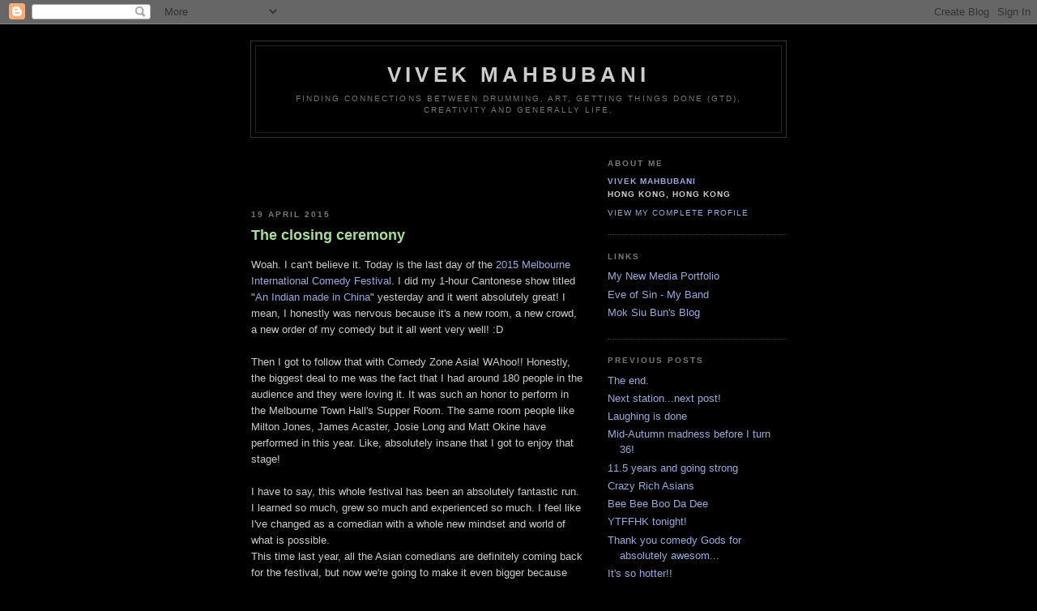

--- FILE ---
content_type: text/html; charset=UTF-8
request_url: http://blog.vivekmahbubani.com/2015/04/
body_size: 8482
content:
<!DOCTYPE html PUBLIC "-//W3C//DTD XHTML 1.0 Strict//EN" "http://www.w3.org/TR/xhtml1/DTD/xhtml1-strict.dtd">

<html xmlns="http://www.w3.org/1999/xhtml" xml:lang="en" lang="en">
<head>
  <title>Vivek Mahbubani: 04/2015</title>

  <script type="text/javascript">(function() { (function(){function b(g){this.t={};this.tick=function(h,m,f){var n=f!=void 0?f:(new Date).getTime();this.t[h]=[n,m];if(f==void 0)try{window.console.timeStamp("CSI/"+h)}catch(q){}};this.getStartTickTime=function(){return this.t.start[0]};this.tick("start",null,g)}var a;if(window.performance)var e=(a=window.performance.timing)&&a.responseStart;var p=e>0?new b(e):new b;window.jstiming={Timer:b,load:p};if(a){var c=a.navigationStart;c>0&&e>=c&&(window.jstiming.srt=e-c)}if(a){var d=window.jstiming.load;
c>0&&e>=c&&(d.tick("_wtsrt",void 0,c),d.tick("wtsrt_","_wtsrt",e),d.tick("tbsd_","wtsrt_"))}try{a=null,window.chrome&&window.chrome.csi&&(a=Math.floor(window.chrome.csi().pageT),d&&c>0&&(d.tick("_tbnd",void 0,window.chrome.csi().startE),d.tick("tbnd_","_tbnd",c))),a==null&&window.gtbExternal&&(a=window.gtbExternal.pageT()),a==null&&window.external&&(a=window.external.pageT,d&&c>0&&(d.tick("_tbnd",void 0,window.external.startE),d.tick("tbnd_","_tbnd",c))),a&&(window.jstiming.pt=a)}catch(g){}})();window.tickAboveFold=function(b){var a=0;if(b.offsetParent){do a+=b.offsetTop;while(b=b.offsetParent)}b=a;b<=750&&window.jstiming.load.tick("aft")};var k=!1;function l(){k||(k=!0,window.jstiming.load.tick("firstScrollTime"))}window.addEventListener?window.addEventListener("scroll",l,!1):window.attachEvent("onscroll",l);
 })();</script><script type="text/javascript">function a(){var b=window.location.href,c=b.split("?");switch(c.length){case 1:return b+"?m=1";case 2:return c[1].search("(^|&)m=")>=0?null:b+"&m=1";default:return null}}var d=navigator.userAgent;if(d.indexOf("Mobile")!=-1&&d.indexOf("WebKit")!=-1&&d.indexOf("iPad")==-1||d.indexOf("Opera Mini")!=-1||d.indexOf("IEMobile")!=-1){var e=a();e&&window.location.replace(e)};
</script><meta http-equiv="Content-Type" content="text/html; charset=UTF-8" />
<meta name="generator" content="Blogger" />
<link rel="icon" type="image/vnd.microsoft.icon" href="https://www.blogger.com/favicon.ico"/>
<link rel="alternate" type="application/atom+xml" title="Vivek Mahbubani - Atom" href="http://blog.vivekmahbubani.com/feeds/posts/default" />
<link rel="alternate" type="application/rss+xml" title="Vivek Mahbubani - RSS" href="http://blog.vivekmahbubani.com/feeds/posts/default?alt=rss" />
<link rel="service.post" type="application/atom+xml" title="Vivek Mahbubani - Atom" href="https://www.blogger.com/feeds/1797263324621362211/posts/default" />
<link rel="stylesheet" type="text/css" href="https://www.blogger.com/static/v1/v-css/1601750677-blog_controls.css"/>
<link rel="stylesheet" type="text/css" href="https://www.blogger.com/dyn-css/authorization.css?targetBlogID=1797263324621362211&zx=cbc5bd67-959e-4c8f-a243-833a81dc670f"/>


  <style type="text/css">
/*
-----------------------------------------------
Blogger Template Style
Name:     Minima Black
Designer: Douglas Bowman
URL:      www.stopdesign.com
Date:     26 Feb 2004
----------------------------------------------- */


body {
  background:#000;
  margin:0;
  padding:40px 20px;
  font:x-small "Trebuchet MS",Trebuchet,Verdana,Sans-Serif;
  text-align:center;
  color:#ccc;
  font-size/* */:/**/small;
  font-size: /**/small;
  }
a:link {
  color:#9ad;
  text-decoration:none;
  }
a:visited {
  color:#a7a;
  text-decoration:none;
  }
a:hover {
  color:#ad9;
  text-decoration:underline;
  }
a img {
  border-width:0;
  }


/* Header
----------------------------------------------- */
@media all {
  #header {
    width:660px;
    margin:0 auto 10px;
    border:1px solid #333;
    }
  }
@media handheld {
  #header {
    width:90%;
    }
  }
#blog-title {
  margin:5px 5px 0;
  padding:20px 20px .25em;
  border:1px solid #222;
  border-width:1px 1px 0;
  font-size:200%;
  line-height:1.2em;
  color:#ccc;
  text-transform:uppercase;
  letter-spacing:.2em;
  }
#blog-title a {
  color:#ccc;
  text-decoration:none;
  }
#blog-title a:hover {
  color:#ad9;
  }
#description {
  margin:0 5px 5px;
  padding:0 20px 20px;
  border:1px solid #222;
  border-width:0 1px 1px;
  font:78%/1.4em "Trebuchet MS",Trebuchet,Arial,Verdana,Sans-serif;
  text-transform:uppercase;
  letter-spacing:.2em;
  color:#777;
  }


/* Content
----------------------------------------------- */
@media all {
  #content {
    width:660px;
    margin:0 auto;
    padding:0;
    text-align:left;
    }
  #main {
    width:410px;
    float:left;
    }
  #sidebar {
    width:220px;
    float:right;
    }
  }
@media handheld {
  #content {
    width:90%;
    }
  #main {
    width:100%;
    float:none;
    }
  #sidebar {
    width:100%;
    float:none;
    }
  }

/* Headings
----------------------------------------------- */
h2 {
  margin:1.5em 0 .75em;
  font:bold 78%/1.4em "Trebuchet MS",Trebuchet,Arial,Verdana,Sans-serif;
  text-transform:uppercase;
  letter-spacing:.2em;
  color:#777;
  }


/* Posts
----------------------------------------------- */
@media all {
  .date-header {
    margin:1.5em 0 .5em;
    }
  .post {
    margin:.5em 0 1.5em;
    border-bottom:1px dotted #444;
    padding-bottom:1.5em;
    }
  }
@media handheld {
  .date-header {
    padding:0 1.5em 0 1.5em;
    }
  .post {
    padding:0 1.5em 0 1.5em;
    }
  }
.post-title {
  margin:.25em 0 0;
  padding:0 0 4px;
  font-size:140%;
  line-height:1.4em;
  color:#ad9;
  }
.post-title a {
  text-decoration:none;
  color:#ad9;
  }
.post-title a:hover {
  color:#fff;
  }
.post div {
  margin:0 0 .75em;
  line-height:1.6em;
  }
p.post-footer {
  margin:-.25em 0 0;
  color:#333;
  }
.post-footer em, .comment-link {
  font:78%/1.4em "Trebuchet MS",Trebuchet,Arial,Verdana,Sans-serif;
  text-transform:uppercase;
  letter-spacing:.1em;
  }
.post-footer em {
  font-style:normal;
  color:#777;
  margin-right:.6em;
  }
.comment-link {
  margin-left:.6em;
  }
.post img {
  padding:4px;
  border:1px solid #222;
  }
.post blockquote {
  margin:1em 20px;
  }
.post blockquote p {
  margin:.75em 0;
  }


/* Comments
----------------------------------------------- */
#comments h4 {
  margin:1em 0;
  font:bold 78%/1.6em "Trebuchet MS",Trebuchet,Arial,Verdana,Sans-serif;
  text-transform:uppercase;
  letter-spacing:.2em;
  color:#999;
  }
#comments h4 strong {
  font-size:130%;
  }
#comments-block {
  margin:1em 0 1.5em;
  line-height:1.6em;
  }
#comments-block dt {
  margin:.5em 0;
  }
#comments-block dd {
  margin:.25em 0 0;
  }
#comments-block dd.comment-timestamp {
  margin:-.25em 0 2em;
  font:78%/1.4em "Trebuchet MS",Trebuchet,Arial,Verdana,Sans-serif;
  text-transform:uppercase;
  letter-spacing:.1em;
  }
#comments-block dd p {
  margin:0 0 .75em;
  }
.deleted-comment {
  font-style:italic;
  color:gray;
  }


/* Sidebar Content
----------------------------------------------- */
#sidebar ul {
  margin:0 0 1.5em;
  padding:0 0 1.5em;
  border-bottom:1px dotted #444;
  list-style:none;
  }
#sidebar li {
  margin:0;
  padding:0 0 .25em 15px;
  text-indent:-15px;
  line-height:1.5em;
  }
#sidebar p {
  color:#999;
  line-height:1.5em;
  }


/* Profile
----------------------------------------------- */
#profile-container {
  margin:0 0 1.5em;
  border-bottom:1px dotted #444;
  padding-bottom:1.5em;
  }
.profile-datablock {
  margin:.5em 0 .5em;
  }
.profile-img {
  display:inline;
  }
.profile-img img {
  float:left;
  padding:4px;
  border:1px solid #222;
  margin:0 8px 3px 0;
  }
.profile-data {
  margin:0;
  font:bold 78%/1.6em "Trebuchet MS",Trebuchet,Arial,Verdana,Sans-serif;
  text-transform:uppercase;
  letter-spacing:.1em;
  }
.profile-data strong {
  display:none;
  }
.profile-textblock {
  margin:0 0 .5em;
  }
.profile-link {
  margin:0;
  font:78%/1.4em "Trebuchet MS",Trebuchet,Arial,Verdana,Sans-serif;
  text-transform:uppercase;
  letter-spacing:.1em;
  }


/* Footer
----------------------------------------------- */
#footer {
  width:660px;
  clear:both;
  margin:0 auto;
  }
#footer hr {
  display:none;
  }
#footer p {
  margin:0;
  padding-top:15px;
  font:78%/1.6em "Trebuchet MS",Trebuchet,Verdana,Sans-serif;
  text-transform:uppercase;
  letter-spacing:.1em;
  }


/* Feeds
----------------------------------------------- */
#blogfeeds {
  }
#postfeeds {
  }
  </style>

<meta name='google-adsense-platform-account' content='ca-host-pub-1556223355139109'/>
<meta name='google-adsense-platform-domain' content='blogspot.com'/>

<!-- data-ad-client=ca-pub-0184801684444575 -->
<!-- --><style type="text/css">@import url(https://www.blogger.com/static/v1/v-css/navbar/3334278262-classic.css);
div.b-mobile {display:none;}
</style>

</head>

<body><script type="text/javascript">
    function setAttributeOnload(object, attribute, val) {
      if(window.addEventListener) {
        window.addEventListener('load',
          function(){ object[attribute] = val; }, false);
      } else {
        window.attachEvent('onload', function(){ object[attribute] = val; });
      }
    }
  </script>
<div id="navbar-iframe-container"></div>
<script type="text/javascript" src="https://apis.google.com/js/platform.js"></script>
<script type="text/javascript">
      gapi.load("gapi.iframes:gapi.iframes.style.bubble", function() {
        if (gapi.iframes && gapi.iframes.getContext) {
          gapi.iframes.getContext().openChild({
              url: 'https://www.blogger.com/navbar/1797263324621362211?origin\x3dhttp://blog.vivekmahbubani.com',
              where: document.getElementById("navbar-iframe-container"),
              id: "navbar-iframe"
          });
        }
      });
    </script>

<div id="header">

  <h1 id="blog-title">
    
	Vivek Mahbubani
	
  </h1>
  <p id="description">Finding connections between drumming, art, getting things done (GTD), creativity and generally life.</p>

</div>

<!-- Begin #content -->
<div id="content">


<!-- Begin #main -->
<div id="main"><div id="main2">



<div class='adsense' style='text-align:left; padding: 0px;'>
<script type="text/javascript"><!--
google_ad_client="pub-0184801684444575";
google_ad_host="pub-1556223355139109";
google_ad_host_channel="00000";
google_ad_width=234;
google_ad_height=60;
google_ad_format="234x60_as";
google_ad_type="text";
google_color_border="000000";
google_color_bg="000000";
google_color_link="aadd99";
google_color_url="cccccc";
google_color_text="cccccc";
//--></script>
<script type="text/javascript"
  src="http://pagead2.googlesyndication.com/pagead/show_ads.js">
</script>







</div>
    
  <h2 class="date-header">19 April 2015</h2>
  

  
     
  <!-- Begin .post -->
  <div class="post"><a name="4460112338228382864"></a>
         
    <h3 class="post-title">
	 
	 The closing ceremony
	 
    </h3>
    

	         <div class="post-body">
	<div>
      <div style="clear:both;"></div>Woah. I can't believe it. Today is the last day of the <a href="http://www.comedyfestival.com.au/2015/season/" target="_blank">2015 Melbourne International Comedy Festival</a>. I did my 1-hour Cantonese show titled "<a href="http://www.comedyfestival.com.au/2015/season/shows/an-indian-made-in-china-100-cantonese-stand-up-comedy-vivek-mahbubani" target="_blank">An Indian made in China</a>" yesterday and it went absolutely great! I mean, I honestly was nervous because it's a new room, a new crowd, a new order of my comedy but it all went very well! :D<br />
<br />Then I got to follow that with Comedy Zone Asia! WAhoo!! Honestly, the biggest deal to me was the fact that I had around 180 people in the audience and they were loving it. It was such an honor to perform in the Melbourne Town Hall's Supper Room. The same room people like Milton Jones, James Acaster, Josie Long and Matt Okine have performed in this year. Like, absolutely insane that I got to enjoy that stage!<br />
<br />
I have to say, this whole festival has been an absolutely fantastic run. I learned so much, grew so much and experienced so much. I feel like I've changed as a comedian with a whole new mindset and world of what is possible.<br />
This time last year, all the Asian comedians are definitely coming back for the festival, but now we're going to make it even bigger because Asia has so much to offer with regards to comedy. I'm confident this is a whole new wave of comedy and I look forward to blowing people's minds away like my mind has been completely exploded during my trip here.<br />
<br />
Well I have 30 mins before it's time to get ready and get out for my last full on meal (lunch) with the family I've had for the last 3 weeks. I'll actually miss these guys mostly because we all got to experience and grow like this together.<br />
<br />
Anyway, here's to an even better next 10 days than I can expect! :D<div style="clear:both; padding-bottom:0.25em"></div>
    </div>
    </div>
    
    <p class="post-footer">
      <em>posted by Vivek Mahbubani at 
    <a class="post-footer-link" href="http://blog.vivekmahbubani.com/2015/04/the-closing-ceremony.html" title="permanent link"> 8:20 AM </a></em>
      

         <a class="comment-link" href="https://www.blogger.com/comment/fullpage/post/1797263324621362211/4460112338228382864"location.href=https://www.blogger.com/comment/fullpage/post/1797263324621362211/4460112338228382864;><span style="text-transform:lowercase">2 Comments</span></a>
      
  <span class="item-control blog-admin pid-119905055"><a style="border:none;" href="https://www.blogger.com/post-edit.g?blogID=1797263324621362211&postID=4460112338228382864&from=pencil" title="Edit Post"><img class="icon-action" alt="" src="https://resources.blogblog.com/img/icon18_edit_allbkg.gif" height="18" width="18"></a></span>
    </p>
  
  </div>
  <!-- End .post -->
  
  
  
  <!-- Begin #comments -->
 

  <!-- End #comments -->


<div class='adsense' style='text-align:left; padding: 0px;'>
<script type="text/javascript"><!--
google_ad_client="pub-0184801684444575";
google_ad_host="pub-1556223355139109";
google_ad_host_channel="00000";
google_ad_width=234;
google_ad_height=60;
google_ad_format="234x60_as";
google_ad_type="text";
google_color_border="000000";
google_color_bg="000000";
google_color_link="aadd99";
google_color_url="cccccc";
google_color_text="cccccc";
//--></script>
<script type="text/javascript"
  src="http://pagead2.googlesyndication.com/pagead/show_ads.js">
</script>







</div>
    
  <h2 class="date-header">07 April 2015</h2>
  

  
     
  <!-- Begin .post -->
  <div class="post"><a name="4493034691202438584"></a>
         
    <h3 class="post-title">
	 
	 The festival of comedy
	 
    </h3>
    

	         <div class="post-body">
	<div>
      <div style="clear:both;"></div>Hello from Melbourne!<br />
I'm currently halfway through the shows at this year's <a href="http://www.comedyfestival.com.au/" target="_blank">Melbourne International Comedy Festival</a>. Let me just say, I've seen and experienced so much comedy in the last 2 week, my mind has literally blown apart, and re-assembled with regards to comedy, comedy festivals, shows, styles and even the culture of comedy.<br />
<br />
All the comedians in the show, <a href="http://www.comedyfestival.com.au/2015/season/shows/comedy-zone-asia" target="_blank">Comedy Zone Asia</a> agree that this trip is more like a scholarship than just being part of the festival. The organizers are extremely nice! Like they actually want to nurture and grow more comedy! We've got to experience the daily rejection of flyering on the streets but that usually gets canceled out with a great turn out at our shows. We've sold out quite a few of our shows and everyone is very impressed and happy with the show's turn out. Granted, we're performing in the Melbourne Town Hall so that definitely is a very, very big advantage for us but man, this is absolutely so cool (yes I'm like a kid in a candy store, where comedy is the sugar ingredient).<br />
<br />
While I've been here, I've been enjoying some seriously good food both at restaurants as well as from super markets cooking myself. I've definitely slowed down in getting my work done though, mostly because I'm limited to my laptop and I'm not always in my hotel room (and I shouldn't be). But anyway, 2 weeks left before it's time to go home and well there's so much to still be done... so let's rock it out!!!!!!<br />
<br />
Enjoyyour next 10 days!<div style="clear:both; padding-bottom:0.25em"></div>
    </div>
    </div>
    
    <p class="post-footer">
      <em>posted by Vivek Mahbubani at 
    <a class="post-footer-link" href="http://blog.vivekmahbubani.com/2015/04/the-festival-of-comedy.html" title="permanent link"> 7:29 AM </a></em>
      

         <a class="comment-link" href="https://www.blogger.com/comment/fullpage/post/1797263324621362211/4493034691202438584"location.href=https://www.blogger.com/comment/fullpage/post/1797263324621362211/4493034691202438584;><span style="text-transform:lowercase">1 Comments</span></a>
      
  <span class="item-control blog-admin pid-119905055"><a style="border:none;" href="https://www.blogger.com/post-edit.g?blogID=1797263324621362211&postID=4493034691202438584&from=pencil" title="Edit Post"><img class="icon-action" alt="" src="https://resources.blogblog.com/img/icon18_edit_allbkg.gif" height="18" width="18"></a></span>
    </p>
  
  </div>
  <!-- End .post -->
  
  
  
  <!-- Begin #comments -->
 

  <!-- End #comments -->


</div></div>
<!-- End #main -->







<!-- Begin #sidebar -->
<div id="sidebar"><div id="sidebar2">
  
  
  <!-- Begin #profile-container -->

   <div id="profile-container"><h2 class="sidebar-title">About Me</h2>
<dl class="profile-datablock">
<dd class="profile-data"><strong>Name:</strong> <a rel="author" href="https://www.blogger.com/profile/08175232136916520141"> Vivek Mahbubani </a></dd>
<dd class="profile-data"><strong>Location:</strong>  Hong Kong, Hong Kong </dd></dl>

<p class="profile-link"><a rel="author" href="https://www.blogger.com/profile/08175232136916520141">View my complete profile</a></p></div>
   
  <!-- End #profile -->
    
        
  <h2 class="sidebar-title">Links</h2>
    <ul>
    	<li><a href="http://www.vivekmahbubani.com/">My New Media Portfolio</a></li>
        <li><a href="http://www.eveofsin.com/">Eve of Sin - My Band</a></li>
        <li><a href="http://moksiubun.blogspot.com/">Mok Siu Bun's Blog</a></li>

  </ul>
  

  
  <h2 class="sidebar-title">Previous Posts</h2>
    <ul id="recently">
    
        <li><a href="http://blog.vivekmahbubani.com/2018/10/the-end.html">The end.</a></li>
     
        <li><a href="http://blog.vivekmahbubani.com/2018/10/next-stationnext-post.html">Next station...next post!</a></li>
     
        <li><a href="http://blog.vivekmahbubani.com/2018/10/laughing-is-done.html">Laughing is done</a></li>
     
        <li><a href="http://blog.vivekmahbubani.com/2018/09/mid-autumn-madness-before-i-turn-36.html">Mid-Autumn madness before I turn 36!</a></li>
     
        <li><a href="http://blog.vivekmahbubani.com/2018/08/115-years-and-going-strong.html">11.5 years and going strong</a></li>
     
        <li><a href="http://blog.vivekmahbubani.com/2018/08/crazy-rich-asians.html">Crazy Rich Asians</a></li>
     
        <li><a href="http://blog.vivekmahbubani.com/2018/08/bee-bee-boo-da-dee.html">Bee Bee Boo Da Dee</a></li>
     
        <li><a href="http://blog.vivekmahbubani.com/2018/08/ytffhk-tonight.html">YTFFHK tonight!</a></li>
     
        <li><a href="http://blog.vivekmahbubani.com/2018/07/thank-you-comedy-gods-for-absolutely.html">






Thank you comedy Gods for absolutely awesom...</a></li>
     
        <li><a href="http://blog.vivekmahbubani.com/2018/07/its-so-hotter.html">It&#39;s so hotter!!</a></li>
     
  </ul>
    

  <h2 class="sidebar-title">Archives</h2>
    <ul class="archive-list">
   	  
    	<li><a href="http://blog.vivekmahbubani.com/2007/02/">02/2007</a></li>
	  
    	<li><a href="http://blog.vivekmahbubani.com/2007/03/">03/2007</a></li>
	  
    	<li><a href="http://blog.vivekmahbubani.com/2007/04/">04/2007</a></li>
	  
    	<li><a href="http://blog.vivekmahbubani.com/2007/05/">05/2007</a></li>
	  
    	<li><a href="http://blog.vivekmahbubani.com/2007/06/">06/2007</a></li>
	  
    	<li><a href="http://blog.vivekmahbubani.com/2007/07/">07/2007</a></li>
	  
    	<li><a href="http://blog.vivekmahbubani.com/2007/08/">08/2007</a></li>
	  
    	<li><a href="http://blog.vivekmahbubani.com/2007/09/">09/2007</a></li>
	  
    	<li><a href="http://blog.vivekmahbubani.com/2007/10/">10/2007</a></li>
	  
    	<li><a href="http://blog.vivekmahbubani.com/2007/11/">11/2007</a></li>
	  
    	<li><a href="http://blog.vivekmahbubani.com/2007/12/">12/2007</a></li>
	  
    	<li><a href="http://blog.vivekmahbubani.com/2008/01/">01/2008</a></li>
	  
    	<li><a href="http://blog.vivekmahbubani.com/2008/02/">02/2008</a></li>
	  
    	<li><a href="http://blog.vivekmahbubani.com/2008/03/">03/2008</a></li>
	  
    	<li><a href="http://blog.vivekmahbubani.com/2008/04/">04/2008</a></li>
	  
    	<li><a href="http://blog.vivekmahbubani.com/2008/05/">05/2008</a></li>
	  
    	<li><a href="http://blog.vivekmahbubani.com/2008/06/">06/2008</a></li>
	  
    	<li><a href="http://blog.vivekmahbubani.com/2008/07/">07/2008</a></li>
	  
    	<li><a href="http://blog.vivekmahbubani.com/2008/08/">08/2008</a></li>
	  
    	<li><a href="http://blog.vivekmahbubani.com/2008/09/">09/2008</a></li>
	  
    	<li><a href="http://blog.vivekmahbubani.com/2008/10/">10/2008</a></li>
	  
    	<li><a href="http://blog.vivekmahbubani.com/2008/11/">11/2008</a></li>
	  
    	<li><a href="http://blog.vivekmahbubani.com/2008/12/">12/2008</a></li>
	  
    	<li><a href="http://blog.vivekmahbubani.com/2009/01/">01/2009</a></li>
	  
    	<li><a href="http://blog.vivekmahbubani.com/2009/02/">02/2009</a></li>
	  
    	<li><a href="http://blog.vivekmahbubani.com/2009/03/">03/2009</a></li>
	  
    	<li><a href="http://blog.vivekmahbubani.com/2009/04/">04/2009</a></li>
	  
    	<li><a href="http://blog.vivekmahbubani.com/2009/05/">05/2009</a></li>
	  
    	<li><a href="http://blog.vivekmahbubani.com/2009/06/">06/2009</a></li>
	  
    	<li><a href="http://blog.vivekmahbubani.com/2009/07/">07/2009</a></li>
	  
    	<li><a href="http://blog.vivekmahbubani.com/2009/08/">08/2009</a></li>
	  
    	<li><a href="http://blog.vivekmahbubani.com/2009/09/">09/2009</a></li>
	  
    	<li><a href="http://blog.vivekmahbubani.com/2009/10/">10/2009</a></li>
	  
    	<li><a href="http://blog.vivekmahbubani.com/2009/11/">11/2009</a></li>
	  
    	<li><a href="http://blog.vivekmahbubani.com/2009/12/">12/2009</a></li>
	  
    	<li><a href="http://blog.vivekmahbubani.com/2010/01/">01/2010</a></li>
	  
    	<li><a href="http://blog.vivekmahbubani.com/2010/02/">02/2010</a></li>
	  
    	<li><a href="http://blog.vivekmahbubani.com/2010/03/">03/2010</a></li>
	  
    	<li><a href="http://blog.vivekmahbubani.com/2010/04/">04/2010</a></li>
	  
    	<li><a href="http://blog.vivekmahbubani.com/2010/05/">05/2010</a></li>
	  
    	<li><a href="http://blog.vivekmahbubani.com/2010/06/">06/2010</a></li>
	  
    	<li><a href="http://blog.vivekmahbubani.com/2010/07/">07/2010</a></li>
	  
    	<li><a href="http://blog.vivekmahbubani.com/2010/08/">08/2010</a></li>
	  
    	<li><a href="http://blog.vivekmahbubani.com/2010/09/">09/2010</a></li>
	  
    	<li><a href="http://blog.vivekmahbubani.com/2010/10/">10/2010</a></li>
	  
    	<li><a href="http://blog.vivekmahbubani.com/2010/11/">11/2010</a></li>
	  
    	<li><a href="http://blog.vivekmahbubani.com/2010/12/">12/2010</a></li>
	  
    	<li><a href="http://blog.vivekmahbubani.com/2011/01/">01/2011</a></li>
	  
    	<li><a href="http://blog.vivekmahbubani.com/2011/02/">02/2011</a></li>
	  
    	<li><a href="http://blog.vivekmahbubani.com/2011/03/">03/2011</a></li>
	  
    	<li><a href="http://blog.vivekmahbubani.com/2011/04/">04/2011</a></li>
	  
    	<li><a href="http://blog.vivekmahbubani.com/2011/05/">05/2011</a></li>
	  
    	<li><a href="http://blog.vivekmahbubani.com/2011/06/">06/2011</a></li>
	  
    	<li><a href="http://blog.vivekmahbubani.com/2011/07/">07/2011</a></li>
	  
    	<li><a href="http://blog.vivekmahbubani.com/2011/08/">08/2011</a></li>
	  
    	<li><a href="http://blog.vivekmahbubani.com/2011/10/">10/2011</a></li>
	  
    	<li><a href="http://blog.vivekmahbubani.com/2011/11/">11/2011</a></li>
	  
    	<li><a href="http://blog.vivekmahbubani.com/2011/12/">12/2011</a></li>
	  
    	<li><a href="http://blog.vivekmahbubani.com/2012/01/">01/2012</a></li>
	  
    	<li><a href="http://blog.vivekmahbubani.com/2012/02/">02/2012</a></li>
	  
    	<li><a href="http://blog.vivekmahbubani.com/2012/03/">03/2012</a></li>
	  
    	<li><a href="http://blog.vivekmahbubani.com/2012/04/">04/2012</a></li>
	  
    	<li><a href="http://blog.vivekmahbubani.com/2012/05/">05/2012</a></li>
	  
    	<li><a href="http://blog.vivekmahbubani.com/2012/06/">06/2012</a></li>
	  
    	<li><a href="http://blog.vivekmahbubani.com/2012/08/">08/2012</a></li>
	  
    	<li><a href="http://blog.vivekmahbubani.com/2012/09/">09/2012</a></li>
	  
    	<li><a href="http://blog.vivekmahbubani.com/2012/10/">10/2012</a></li>
	  
    	<li><a href="http://blog.vivekmahbubani.com/2012/11/">11/2012</a></li>
	  
    	<li><a href="http://blog.vivekmahbubani.com/2012/12/">12/2012</a></li>
	  
    	<li><a href="http://blog.vivekmahbubani.com/2013/01/">01/2013</a></li>
	  
    	<li><a href="http://blog.vivekmahbubani.com/2013/02/">02/2013</a></li>
	  
    	<li><a href="http://blog.vivekmahbubani.com/2013/03/">03/2013</a></li>
	  
    	<li><a href="http://blog.vivekmahbubani.com/2013/04/">04/2013</a></li>
	  
    	<li><a href="http://blog.vivekmahbubani.com/2013/05/">05/2013</a></li>
	  
    	<li><a href="http://blog.vivekmahbubani.com/2013/06/">06/2013</a></li>
	  
    	<li><a href="http://blog.vivekmahbubani.com/2013/07/">07/2013</a></li>
	  
    	<li><a href="http://blog.vivekmahbubani.com/2013/08/">08/2013</a></li>
	  
    	<li><a href="http://blog.vivekmahbubani.com/2013/09/">09/2013</a></li>
	  
    	<li><a href="http://blog.vivekmahbubani.com/2013/10/">10/2013</a></li>
	  
    	<li><a href="http://blog.vivekmahbubani.com/2013/11/">11/2013</a></li>
	  
    	<li><a href="http://blog.vivekmahbubani.com/2013/12/">12/2013</a></li>
	  
    	<li><a href="http://blog.vivekmahbubani.com/2014/01/">01/2014</a></li>
	  
    	<li><a href="http://blog.vivekmahbubani.com/2014/02/">02/2014</a></li>
	  
    	<li><a href="http://blog.vivekmahbubani.com/2014/03/">03/2014</a></li>
	  
    	<li><a href="http://blog.vivekmahbubani.com/2014/04/">04/2014</a></li>
	  
    	<li><a href="http://blog.vivekmahbubani.com/2014/05/">05/2014</a></li>
	  
    	<li><a href="http://blog.vivekmahbubani.com/2014/06/">06/2014</a></li>
	  
    	<li><a href="http://blog.vivekmahbubani.com/2014/07/">07/2014</a></li>
	  
    	<li><a href="http://blog.vivekmahbubani.com/2014/08/">08/2014</a></li>
	  
    	<li><a href="http://blog.vivekmahbubani.com/2014/10/">10/2014</a></li>
	  
    	<li><a href="http://blog.vivekmahbubani.com/2014/11/">11/2014</a></li>
	  
    	<li><a href="http://blog.vivekmahbubani.com/2014/12/">12/2014</a></li>
	  
    	<li><a href="http://blog.vivekmahbubani.com/2015/01/">01/2015</a></li>
	  
    	<li><a href="http://blog.vivekmahbubani.com/2015/02/">02/2015</a></li>
	  
    	<li><a href="http://blog.vivekmahbubani.com/2015/03/">03/2015</a></li>
	  
    	<li><a href="http://blog.vivekmahbubani.com/2015/04/">04/2015</a></li>
	  
    	<li><a href="http://blog.vivekmahbubani.com/2015/05/">05/2015</a></li>
	  
    	<li><a href="http://blog.vivekmahbubani.com/2015/06/">06/2015</a></li>
	  
    	<li><a href="http://blog.vivekmahbubani.com/2015/07/">07/2015</a></li>
	  
    	<li><a href="http://blog.vivekmahbubani.com/2015/08/">08/2015</a></li>
	  
    	<li><a href="http://blog.vivekmahbubani.com/2015/09/">09/2015</a></li>
	  
    	<li><a href="http://blog.vivekmahbubani.com/2015/10/">10/2015</a></li>
	  
    	<li><a href="http://blog.vivekmahbubani.com/2015/11/">11/2015</a></li>
	  
    	<li><a href="http://blog.vivekmahbubani.com/2015/12/">12/2015</a></li>
	  
    	<li><a href="http://blog.vivekmahbubani.com/2016/01/">01/2016</a></li>
	  
    	<li><a href="http://blog.vivekmahbubani.com/2016/02/">02/2016</a></li>
	  
    	<li><a href="http://blog.vivekmahbubani.com/2016/03/">03/2016</a></li>
	  
    	<li><a href="http://blog.vivekmahbubani.com/2016/04/">04/2016</a></li>
	  
    	<li><a href="http://blog.vivekmahbubani.com/2016/05/">05/2016</a></li>
	  
    	<li><a href="http://blog.vivekmahbubani.com/2016/06/">06/2016</a></li>
	  
    	<li><a href="http://blog.vivekmahbubani.com/2016/07/">07/2016</a></li>
	  
    	<li><a href="http://blog.vivekmahbubani.com/2016/08/">08/2016</a></li>
	  
    	<li><a href="http://blog.vivekmahbubani.com/2016/09/">09/2016</a></li>
	  
    	<li><a href="http://blog.vivekmahbubani.com/2016/10/">10/2016</a></li>
	  
    	<li><a href="http://blog.vivekmahbubani.com/2016/11/">11/2016</a></li>
	  
    	<li><a href="http://blog.vivekmahbubani.com/2016/12/">12/2016</a></li>
	  
    	<li><a href="http://blog.vivekmahbubani.com/2017/01/">01/2017</a></li>
	  
    	<li><a href="http://blog.vivekmahbubani.com/2017/02/">02/2017</a></li>
	  
    	<li><a href="http://blog.vivekmahbubani.com/2017/03/">03/2017</a></li>
	  
    	<li><a href="http://blog.vivekmahbubani.com/2017/04/">04/2017</a></li>
	  
    	<li><a href="http://blog.vivekmahbubani.com/2017/05/">05/2017</a></li>
	  
    	<li><a href="http://blog.vivekmahbubani.com/2017/06/">06/2017</a></li>
	  
    	<li><a href="http://blog.vivekmahbubani.com/2017/07/">07/2017</a></li>
	  
    	<li><a href="http://blog.vivekmahbubani.com/2017/08/">08/2017</a></li>
	  
    	<li><a href="http://blog.vivekmahbubani.com/2017/09/">09/2017</a></li>
	  
    	<li><a href="http://blog.vivekmahbubani.com/2017/10/">10/2017</a></li>
	  
    	<li><a href="http://blog.vivekmahbubani.com/2017/11/">11/2017</a></li>
	  
    	<li><a href="http://blog.vivekmahbubani.com/2017/12/">12/2017</a></li>
	  
    	<li><a href="http://blog.vivekmahbubani.com/2018/01/">01/2018</a></li>
	  
    	<li><a href="http://blog.vivekmahbubani.com/2018/02/">02/2018</a></li>
	  
    	<li><a href="http://blog.vivekmahbubani.com/2018/03/">03/2018</a></li>
	  
    	<li><a href="http://blog.vivekmahbubani.com/2018/04/">04/2018</a></li>
	  
    	<li><a href="http://blog.vivekmahbubani.com/2018/05/">05/2018</a></li>
	  
    	<li><a href="http://blog.vivekmahbubani.com/2018/06/">06/2018</a></li>
	  
    	<li><a href="http://blog.vivekmahbubani.com/2018/07/">07/2018</a></li>
	  
    	<li><a href="http://blog.vivekmahbubani.com/2018/08/">08/2018</a></li>
	  
    	<li><a href="http://blog.vivekmahbubani.com/2018/09/">09/2018</a></li>
	  
    	<li><a href="http://blog.vivekmahbubani.com/2018/10/">10/2018</a></li>
	  

  </ul>
  

      <p id="powered-by"><a href="http://www.blogger.com"><img src="http://buttons.blogger.com/bloggerbutton1.gif" alt="Powered by Blogger" /></a></p>
      <p id="blogfeeds">Subscribe to<br />Comments [<a target="_blank" href="http://blog.vivekmahbubani.com/feeds/posts/default" type="application/atom+xml">Atom</a>]</p>
<a href="http://fusion.google.com/add?feedurl=http%3A//vivekmahbubani.blogspot.com/atom.xml"><img src="http://buttons.googlesyndication.com/fusion/add.gif" width="104" height="17" border="0" alt="Add to Google"></a>
  
  <!--
  <p>This is a paragraph of text that could go in the sidebar.</p>
  -->
  


</div>
<br>
<!-- PayPal Donate button START -->
<!-- 
<form name="_xclick" action="https://www.paypal.com/cgi-bin/webscr" method="post">
PayPal
<input type="hidden" name="cmd" value="_xclick">
<input type="hidden" name="business" value="vivek.mahbubani@gmail.com">
<input type="hidden" name="item_name" value="Support my blog and future">
<input type="hidden" name="currency_code" value="USD">
<input type="hidden" name="amount" value="5.00">
<input type="image" src="http://www.paypal.com/en_US/i/btn/x-click-butcc-donate.gif" border="0" name="submit" alt="Make payments with PayPal - it's fast, free and secure!">
</form>
-->
<!-- PayPal Donate button END -->


<!-- SiteSearch Google-->
<form method="get" action="http://www.google.com/custom" target="google_window">
<table border="0" bgcolor="#000000">
<tr><td nowrap="nowrap" valign="top" align="left" height="32">
<a href="http://www.google.com/">
<img src="http://www.google.com/logos/Logo_25blk.gif" border="0" alt="Google" align="middle"></img></a>
<br/>
<input type="hidden" name="domains" value="vivekmahbubani.com"></input>
<label for="sbi" style="display: none">Enter your search terms</label>
<input type="text" name="q" size="31" maxlength="255" value="" id="sbi"></input>
</td></tr>
<tr>
<td nowrap="nowrap">
<table>
<tr>
<td>
<input type="radio" name="sitesearch" value="" checked id="ss0"></input>
<label for="ss0" title="Search the Web"><font size="-1" color="#ffffff">Web</font></label></td>
<td>
<input type="radio" name="sitesearch" value="vivekmahbubani.com" id="ss1"></input>
<label for="ss1" title="Search vivekmahbubani.com"><font size="-1" color="#ffffff">vivekmahbubani.com</font></label></td>
</tr>
</table>
<label for="sbb" style="display: none">Submit search form</label>
<input type="submit" name="sa" value="Search" id="sbb"></input>
<input type="hidden" name="client" value="pub-0184801684444575"></input>
<input type="hidden" name="forid" value="1"></input>
<input type="hidden" name="ie" value="UTF-8"></input>
<input type="hidden" name="oe" value="UTF-8"></input>
<input type="hidden" name="cof" value="GALT:#008000;GL:1;DIV:#336699;VLC:663399;AH:center;BGC:FFFFFF;LBGC:336699;ALC:0000FF;LC:0000FF;T:000000;GFNT:0000FF;GIMP:0000FF;FORID:1"></input>
<input type="hidden" name="hl" value="en"></input>
</td></tr></table>
</form>

<!-- adsense sign up link -->
<script type="text/javascript"><!--
google_ad_client = "pub-0184801684444575";
google_ad_host = "pub-1556223355139109";
google_ad_host_channel="00000";
google_ad_width = 125;
google_ad_height = 125;
google_ad_format = "125x125_as_rimg";
google_cpa_choice = "CAAQ5d2WhAIaCKlI1ispB1XRKJ_D93MwAA";
google_ad_channel = "";
//-->
</script>
<script type="text/javascript" src="http://pagead2.googlesyndication.com/pagead/show_ads.js">
</script>
<!-- SiteSearch Google -->


<script type="text/javascript"><!--
/*
google_ad_client = "pub-0184801684444575";
google_ad_host = "pub-1556223355139109";
google_ad_host_channel="00000";
google_ad_width = 125;
google_ad_height = 125;
google_ad_format = "125x125_as_rimg";
google_cpa_choice = "CAAQnL-kgwIaCKax1v874gCNKJDD4IEB";
google_ad_channel = "";
*/
//--></script>
<!-- <script type="text/javascript" src="http://pagead2.googlesyndication.com/pagead/show_ads.js">
</script> -->


<script type="text/javascript"><!--
/*
google_ad_client = "pub-0184801684444575";
google_ad_host = "pub-1556223355139109";
google_ad_host_channel="00000";
google_ad_width = 110;
google_ad_height = 32;
google_ad_format = "110x32_as_rimg";
google_cpa_choice = "CAAQpeKZzgEaCL1N-uOV--c-KOP143Q";
google_ad_channel = "";
*/
//--></script>
<!-- <script type="text/javascript" src="http://pagead2.googlesyndication.com/pagead/show_ads.js">
</script> -->


<script type="text/javascript"><!--
/*
google_ad_client = "pub-0184801684444575";
google_ad_host = "pub-1556223355139109";
google_ad_host_channel="00000";
google_ad_width = 180;
google_ad_height = 60;
google_ad_format = "180x60_as_rimg";
google_cpa_choice = "CAAQ_emWhAIaCLt-d2_QF8_4KL3D93M";
google_ad_channel = "";
*/
//--></script>
<!-- <script type="text/javascript" src="http://pagead2.googlesyndication.com/pagead/show_ads.js">
</script> -->

<script type="text/javascript"><!--
/*
google_ad_client = "pub-0184801684444575";
google_ad_host = "pub-1556223355139109";
google_ad_host_channel="00000";
google_ad_width = 110;
google_ad_height = 32;
google_ad_format = "110x32_as_rimg";
google_cpa_choice = "CAAQzNekgwIaCGuh5mSfPF0mKJC76n4";
google_ad_channel = "";
*/
//--></script>
<!-- <script type="text/javascript" src="http://pagead2.googlesyndication.com/pagead/show_ads.js">
</script> -->

<script type="text/javascript"><!--
google_ad_client="pub-0184801684444575";
google_ad_host="pub-1556223355139109";
google_ad_host_channel="00000";
google_ad_width=120;
google_ad_height=600;
google_ad_format="120x600_as";
google_ad_type="text";
google_color_border="000000";
google_color_bg="000000";
google_color_link="AADD99";
google_color_url="CCCCCC";
google_color_text="CCCCCC";
//--></script>
<script type="text/javascript"
  src="http://pagead2.googlesyndication.com/pagead/show_ads.js">
</script>





</div>
<!-- End #sidebar -->


</div>
<!-- End #content -->



<!-- Begin #footer -->
<div id="footer"><hr />
  <p><!--This is an optional footer. If you want text here, place it inside these tags, and remove this comment. -->&nbsp;</p>


</div>
<!-- End #footer -->



</body>
</html>

--- FILE ---
content_type: text/html; charset=utf-8
request_url: https://www.google.com/recaptcha/api2/aframe
body_size: 268
content:
<!DOCTYPE HTML><html><head><meta http-equiv="content-type" content="text/html; charset=UTF-8"></head><body><script nonce="EVebxHsJGsR9mNkDRj3p0w">/** Anti-fraud and anti-abuse applications only. See google.com/recaptcha */ try{var clients={'sodar':'https://pagead2.googlesyndication.com/pagead/sodar?'};window.addEventListener("message",function(a){try{if(a.source===window.parent){var b=JSON.parse(a.data);var c=clients[b['id']];if(c){var d=document.createElement('img');d.src=c+b['params']+'&rc='+(localStorage.getItem("rc::a")?sessionStorage.getItem("rc::b"):"");window.document.body.appendChild(d);sessionStorage.setItem("rc::e",parseInt(sessionStorage.getItem("rc::e")||0)+1);localStorage.setItem("rc::h",'1769514817232');}}}catch(b){}});window.parent.postMessage("_grecaptcha_ready", "*");}catch(b){}</script></body></html>